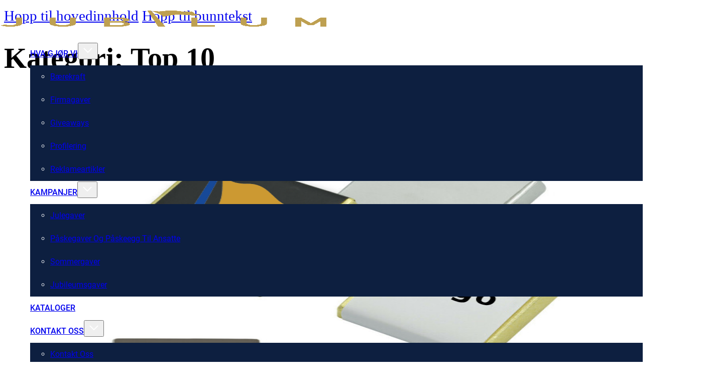

--- FILE ---
content_type: text/html; charset=UTF-8
request_url: https://www.jubilum.no/blogg/top-10/
body_size: 9715
content:
<!DOCTYPE html>
<html lang="nb-NO" prefix="og: https://ogp.me/ns#">
<head>
<meta charset="UTF-8">
<meta name="viewport" content="width=device-width, initial-scale=1">

<!-- Search Engine Optimization by Rank Math - https://rankmath.com/ -->
<title>Top 10 - Jubilum</title>
<meta name="robots" content="follow, index, max-snippet:-1, max-video-preview:-1, max-image-preview:large"/>
<link rel="canonical" href="https://www.jubilum.no/blogg/top-10/" />
<meta property="og:locale" content="nb_NO" />
<meta property="og:type" content="article" />
<meta property="og:title" content="Top 10 - Jubilum" />
<meta property="og:url" content="https://www.jubilum.no/blogg/top-10/" />
<meta property="og:site_name" content="Jubilum" />
<meta property="article:publisher" content="https://www.facebook.com/JubilumAS" />
<meta name="twitter:card" content="summary_large_image" />
<meta name="twitter:title" content="Top 10 - Jubilum" />
<meta name="twitter:site" content="@Jubilum_no" />
<meta name="twitter:label1" content="Innlegg" />
<meta name="twitter:data1" content="3" />
<script type="application/ld+json" class="rank-math-schema">{"@context":"https://schema.org","@graph":[{"@type":"Place","@id":"https://www.jubilum.no/#place","address":{"@type":"PostalAddress","streetAddress":"Aslakveien 14","addressLocality":"R\u00f8a","addressRegion":"Oslo","postalCode":"0753","addressCountry":"Oslo"}},{"@type":"Organization","@id":"https://www.jubilum.no/#organization","name":"Jubilum","url":"https://www.jubilum.no","sameAs":["https://www.facebook.com/JubilumAS","https://twitter.com/Jubilum_no","https://no.linkedin.com/company/jubilum-as","https://w2.brreg.no/enhet/sok/detalj.jsp?orgnr=914855608"],"email":"post@jubilum.no","address":{"@type":"PostalAddress","streetAddress":"Aslakveien 14","addressLocality":"R\u00f8a","addressRegion":"Oslo","postalCode":"0753","addressCountry":"Oslo"},"logo":{"@type":"ImageObject","@id":"https://www.jubilum.no/#logo","url":"https://www.jubilum.no/wp-content/uploads/2023/06/jubiflag3.svg","contentUrl":"https://www.jubilum.no/wp-content/uploads/2023/06/jubiflag3.svg","caption":"Jubilum","inLanguage":"nb-NO","width":"","height":""},"contactPoint":[{"@type":"ContactPoint","telephone":"+47-22-44-04-55","contactType":"customer support"}],"description":"Jubilum er en norsk leverand\u00f8r av firmagaver, reklameartikler og giveaways. Vi hjelper bedrifter med \u00e5 skape glede, lojalitet og synlighet gjennom skreddersydde gaver og profileringsprodukter til alle anledninger \u2013 fra p\u00e5ske og jul til messer, sommergaver og jubileer.","legalName":"Jubilum As","location":{"@id":"https://www.jubilum.no/#place"}},{"@type":"WebSite","@id":"https://www.jubilum.no/#website","url":"https://www.jubilum.no","name":"Jubilum","alternateName":"Jub","publisher":{"@id":"https://www.jubilum.no/#organization"},"inLanguage":"nb-NO"},{"@type":"BreadcrumbList","@id":"https://www.jubilum.no/blogg/top-10/#breadcrumb","itemListElement":[{"@type":"ListItem","position":"1","item":{"@id":"https://www.jubilum.no","name":"Home"}},{"@type":"ListItem","position":"2","item":{"@id":"https://www.jubilum.no/blogg/top-10/","name":"Top 10"}}]},{"@type":"CollectionPage","@id":"https://www.jubilum.no/blogg/top-10/#webpage","url":"https://www.jubilum.no/blogg/top-10/","name":"Top 10 - Jubilum","isPartOf":{"@id":"https://www.jubilum.no/#website"},"inLanguage":"nb-NO","breadcrumb":{"@id":"https://www.jubilum.no/blogg/top-10/#breadcrumb"}}]}</script>
<!-- /Rank Math WordPress SEO plugin -->

<link rel="alternate" type="application/rss+xml" title="Jubilum &raquo; strøm" href="https://www.jubilum.no/feed/" />
<link rel="alternate" type="application/rss+xml" title="Jubilum &raquo; kommentarstrøm" href="https://www.jubilum.no/comments/feed/" />
<link rel="alternate" type="application/rss+xml" title="Jubilum &raquo; Top 10 kategori-strøm" href="https://www.jubilum.no/blogg/top-10/feed/" />
<style id='wp-img-auto-sizes-contain-inline-css'>
img:is([sizes=auto i],[sizes^="auto," i]){contain-intrinsic-size:3000px 1500px}
/*# sourceURL=wp-img-auto-sizes-contain-inline-css */
</style>
<style id='classic-theme-styles-inline-css'>
/*! This file is auto-generated */
.wp-block-button__link{color:#fff;background-color:#32373c;border-radius:9999px;box-shadow:none;text-decoration:none;padding:calc(.667em + 2px) calc(1.333em + 2px);font-size:1.125em}.wp-block-file__button{background:#32373c;color:#fff;text-decoration:none}
/*# sourceURL=/wp-includes/css/classic-themes.min.css */
</style>
<style id='woocommerce-inline-inline-css'>
.woocommerce form .form-row .required { visibility: visible; }
/*# sourceURL=woocommerce-inline-inline-css */
</style>
<link rel='stylesheet' id='brands-styles-css' href='https://www.jubilum.no/wp-content/plugins/woocommerce/assets/css/brands.css?ver=9.8.6' media='all' />
<link rel='stylesheet' id='bricks-frontend-css' href='https://www.jubilum.no/wp-content/themes/bricks/assets/css/frontend-light-layer.min.css?ver=1760177107' media='all' />
<style id='bricks-frontend-inline-css'>
@font-face{font-family:"Roboto local";font-weight:100;font-display:swap;src:url(https://www.jubilum.no/wp-content/uploads/2023/08/roboto-v30-latin-100.woff2) format("woff2");}@font-face{font-family:"Roboto local";font-weight:300;font-display:swap;src:url(https://www.jubilum.no/wp-content/uploads/2023/08/roboto-v30-latin-300.woff2) format("woff2");}@font-face{font-family:"Roboto local";font-weight:400;font-display:swap;src:url(https://www.jubilum.no/wp-content/uploads/2023/08/roboto-v30-latin-regular.woff2) format("woff2");}@font-face{font-family:"Roboto local";font-weight:500;font-display:swap;src:url(https://www.jubilum.no/wp-content/uploads/2023/08/roboto-v30-latin-500.woff2) format("woff2");}@font-face{font-family:"Roboto local";font-weight:700;font-display:swap;src:url(https://www.jubilum.no/wp-content/uploads/2023/08/roboto-v30-latin-700.woff2) format("woff2");}@font-face{font-family:"Roboto local";font-weight:900;font-display:swap;src:url(https://www.jubilum.no/wp-content/uploads/2023/08/roboto-v30-latin-900.woff2) format("woff2");}

/*# sourceURL=bricks-frontend-inline-css */
</style>
<link rel='stylesheet' id='bricks-woocommerce-css' href='https://www.jubilum.no/wp-content/themes/bricks/assets/css/integrations/woocommerce-layer.min.css?ver=1760177107' media='all' />
<link rel='stylesheet' id='bricks-default-content-css' href='https://www.jubilum.no/wp-content/themes/bricks/assets/css/frontend/content-default.min.css?ver=1760177107' media='all' />
<link rel='stylesheet' id='bricks-color-palettes-css' href='https://www.jubilum.no/wp-content/uploads/bricks/css/color-palettes.min.css?ver=1760177139' media='all' />
<link rel='stylesheet' id='bricks-theme-style-artikler-css' href='https://www.jubilum.no/wp-content/uploads/bricks/css/theme-style-artikler.min.css?ver=1760177139' media='all' />
<link rel='stylesheet' id='bricks-post-51-css' href='https://www.jubilum.no/wp-content/uploads/bricks/css/post-51.min.css?ver=1760177140' media='all' />
<link rel='stylesheet' id='bricks-post-86-css' href='https://www.jubilum.no/wp-content/uploads/bricks/css/post-86.min.css?ver=1760177140' media='all' />
<link rel='stylesheet' id='bricks-element-posts-css' href='https://www.jubilum.no/wp-content/themes/bricks/assets/css/elements/posts.min.css?ver=1760177107' media='all' />
<link rel='stylesheet' id='bricks-isotope-css' href='https://www.jubilum.no/wp-content/themes/bricks/assets/css/libs/isotope-layer.min.css?ver=1760177107' media='all' />
<script src="https://www.jubilum.no/wp-includes/js/jquery/jquery.min.js?ver=3.7.1" id="jquery-core-js"></script>
<script src="https://www.jubilum.no/wp-content/plugins/woocommerce/assets/js/jquery-blockui/jquery.blockUI.min.js?ver=2.7.0-wc.9.8.6" id="jquery-blockui-js" defer data-wp-strategy="defer"></script>
<script id="wc-add-to-cart-js-extra">
var wc_add_to_cart_params = {"ajax_url":"/wp-admin/admin-ajax.php","wc_ajax_url":"/?wc-ajax=%%endpoint%%","i18n_view_cart":"Vis handlekurv","cart_url":"https://www.jubilum.no/handlekurv/","is_cart":"","cart_redirect_after_add":"no"};
//# sourceURL=wc-add-to-cart-js-extra
</script>
<script src="https://www.jubilum.no/wp-content/plugins/woocommerce/assets/js/frontend/add-to-cart.min.js?ver=9.8.6" id="wc-add-to-cart-js" defer data-wp-strategy="defer"></script>
<script src="https://www.jubilum.no/wp-content/plugins/woocommerce/assets/js/js-cookie/js.cookie.min.js?ver=2.1.4-wc.9.8.6" id="js-cookie-js" defer data-wp-strategy="defer"></script>
<script id="woocommerce-js-extra">
var woocommerce_params = {"ajax_url":"/wp-admin/admin-ajax.php","wc_ajax_url":"/?wc-ajax=%%endpoint%%","i18n_password_show":"Vis passord","i18n_password_hide":"Skjul passord"};
//# sourceURL=woocommerce-js-extra
</script>
<script src="https://www.jubilum.no/wp-content/plugins/woocommerce/assets/js/frontend/woocommerce.min.js?ver=9.8.6" id="woocommerce-js" defer data-wp-strategy="defer"></script>
<link rel="https://api.w.org/" href="https://www.jubilum.no/wp-json/" /><link rel="alternate" title="JSON" type="application/json" href="https://www.jubilum.no/wp-json/wp/v2/categories/10" /><link rel="EditURI" type="application/rsd+xml" title="RSD" href="https://www.jubilum.no/xmlrpc.php?rsd" />
<meta name="generator" content="WordPress 6.9" />
	<noscript><style>.woocommerce-product-gallery{ opacity: 1 !important; }</style></noscript>
	<noscript><style>.lazyload[data-src]{display:none !important;}</style></noscript><style>.lazyload{background-image:none !important;}.lazyload:before{background-image:none !important;}</style><link rel="icon" href="https://www.jubilum.no/wp-content/uploads/2023/06/jubiflagbutton.svg" sizes="32x32" />
<link rel="icon" href="https://www.jubilum.no/wp-content/uploads/2023/06/jubiflagbutton.svg" sizes="192x192" />
<link rel="apple-touch-icon" href="https://www.jubilum.no/wp-content/uploads/2023/06/jubiflagbutton.svg" />
<meta name="msapplication-TileImage" content="https://www.jubilum.no/wp-content/uploads/2023/06/jubiflagbutton.svg" />
<style id='wp-block-heading-inline-css'>
h1:where(.wp-block-heading).has-background,h2:where(.wp-block-heading).has-background,h3:where(.wp-block-heading).has-background,h4:where(.wp-block-heading).has-background,h5:where(.wp-block-heading).has-background,h6:where(.wp-block-heading).has-background{padding:1.25em 2.375em}h1.has-text-align-left[style*=writing-mode]:where([style*=vertical-lr]),h1.has-text-align-right[style*=writing-mode]:where([style*=vertical-rl]),h2.has-text-align-left[style*=writing-mode]:where([style*=vertical-lr]),h2.has-text-align-right[style*=writing-mode]:where([style*=vertical-rl]),h3.has-text-align-left[style*=writing-mode]:where([style*=vertical-lr]),h3.has-text-align-right[style*=writing-mode]:where([style*=vertical-rl]),h4.has-text-align-left[style*=writing-mode]:where([style*=vertical-lr]),h4.has-text-align-right[style*=writing-mode]:where([style*=vertical-rl]),h5.has-text-align-left[style*=writing-mode]:where([style*=vertical-lr]),h5.has-text-align-right[style*=writing-mode]:where([style*=vertical-rl]),h6.has-text-align-left[style*=writing-mode]:where([style*=vertical-lr]),h6.has-text-align-right[style*=writing-mode]:where([style*=vertical-rl]){rotate:180deg}
/*# sourceURL=https://www.jubilum.no/wp-includes/blocks/heading/style.min.css */
</style>
<style id='wp-block-paragraph-inline-css'>
.is-small-text{font-size:.875em}.is-regular-text{font-size:1em}.is-large-text{font-size:2.25em}.is-larger-text{font-size:3em}.has-drop-cap:not(:focus):first-letter{float:left;font-size:8.4em;font-style:normal;font-weight:100;line-height:.68;margin:.05em .1em 0 0;text-transform:uppercase}body.rtl .has-drop-cap:not(:focus):first-letter{float:none;margin-left:.1em}p.has-drop-cap.has-background{overflow:hidden}:root :where(p.has-background){padding:1.25em 2.375em}:where(p.has-text-color:not(.has-link-color)) a{color:inherit}p.has-text-align-left[style*="writing-mode:vertical-lr"],p.has-text-align-right[style*="writing-mode:vertical-rl"]{rotate:180deg}
/*# sourceURL=https://www.jubilum.no/wp-includes/blocks/paragraph/style.min.css */
</style>
<link rel='stylesheet' id='wc-blocks-style-css' href='https://www.jubilum.no/wp-content/plugins/woocommerce/assets/client/blocks/wc-blocks.css?ver=wc-9.8.6' media='all' />
<style id='global-styles-inline-css'>
:root{--wp--preset--aspect-ratio--square: 1;--wp--preset--aspect-ratio--4-3: 4/3;--wp--preset--aspect-ratio--3-4: 3/4;--wp--preset--aspect-ratio--3-2: 3/2;--wp--preset--aspect-ratio--2-3: 2/3;--wp--preset--aspect-ratio--16-9: 16/9;--wp--preset--aspect-ratio--9-16: 9/16;--wp--preset--color--black: #000000;--wp--preset--color--cyan-bluish-gray: #abb8c3;--wp--preset--color--white: #ffffff;--wp--preset--color--pale-pink: #f78da7;--wp--preset--color--vivid-red: #cf2e2e;--wp--preset--color--luminous-vivid-orange: #ff6900;--wp--preset--color--luminous-vivid-amber: #fcb900;--wp--preset--color--light-green-cyan: #7bdcb5;--wp--preset--color--vivid-green-cyan: #00d084;--wp--preset--color--pale-cyan-blue: #8ed1fc;--wp--preset--color--vivid-cyan-blue: #0693e3;--wp--preset--color--vivid-purple: #9b51e0;--wp--preset--gradient--vivid-cyan-blue-to-vivid-purple: linear-gradient(135deg,rgb(6,147,227) 0%,rgb(155,81,224) 100%);--wp--preset--gradient--light-green-cyan-to-vivid-green-cyan: linear-gradient(135deg,rgb(122,220,180) 0%,rgb(0,208,130) 100%);--wp--preset--gradient--luminous-vivid-amber-to-luminous-vivid-orange: linear-gradient(135deg,rgb(252,185,0) 0%,rgb(255,105,0) 100%);--wp--preset--gradient--luminous-vivid-orange-to-vivid-red: linear-gradient(135deg,rgb(255,105,0) 0%,rgb(207,46,46) 100%);--wp--preset--gradient--very-light-gray-to-cyan-bluish-gray: linear-gradient(135deg,rgb(238,238,238) 0%,rgb(169,184,195) 100%);--wp--preset--gradient--cool-to-warm-spectrum: linear-gradient(135deg,rgb(74,234,220) 0%,rgb(151,120,209) 20%,rgb(207,42,186) 40%,rgb(238,44,130) 60%,rgb(251,105,98) 80%,rgb(254,248,76) 100%);--wp--preset--gradient--blush-light-purple: linear-gradient(135deg,rgb(255,206,236) 0%,rgb(152,150,240) 100%);--wp--preset--gradient--blush-bordeaux: linear-gradient(135deg,rgb(254,205,165) 0%,rgb(254,45,45) 50%,rgb(107,0,62) 100%);--wp--preset--gradient--luminous-dusk: linear-gradient(135deg,rgb(255,203,112) 0%,rgb(199,81,192) 50%,rgb(65,88,208) 100%);--wp--preset--gradient--pale-ocean: linear-gradient(135deg,rgb(255,245,203) 0%,rgb(182,227,212) 50%,rgb(51,167,181) 100%);--wp--preset--gradient--electric-grass: linear-gradient(135deg,rgb(202,248,128) 0%,rgb(113,206,126) 100%);--wp--preset--gradient--midnight: linear-gradient(135deg,rgb(2,3,129) 0%,rgb(40,116,252) 100%);--wp--preset--font-size--small: 13px;--wp--preset--font-size--medium: 20px;--wp--preset--font-size--large: 36px;--wp--preset--font-size--x-large: 42px;--wp--preset--spacing--20: 0.44rem;--wp--preset--spacing--30: 0.67rem;--wp--preset--spacing--40: 1rem;--wp--preset--spacing--50: 1.5rem;--wp--preset--spacing--60: 2.25rem;--wp--preset--spacing--70: 3.38rem;--wp--preset--spacing--80: 5.06rem;--wp--preset--shadow--natural: 6px 6px 9px rgba(0, 0, 0, 0.2);--wp--preset--shadow--deep: 12px 12px 50px rgba(0, 0, 0, 0.4);--wp--preset--shadow--sharp: 6px 6px 0px rgba(0, 0, 0, 0.2);--wp--preset--shadow--outlined: 6px 6px 0px -3px rgb(255, 255, 255), 6px 6px rgb(0, 0, 0);--wp--preset--shadow--crisp: 6px 6px 0px rgb(0, 0, 0);}:where(.is-layout-flex){gap: 0.5em;}:where(.is-layout-grid){gap: 0.5em;}body .is-layout-flex{display: flex;}.is-layout-flex{flex-wrap: wrap;align-items: center;}.is-layout-flex > :is(*, div){margin: 0;}body .is-layout-grid{display: grid;}.is-layout-grid > :is(*, div){margin: 0;}:where(.wp-block-columns.is-layout-flex){gap: 2em;}:where(.wp-block-columns.is-layout-grid){gap: 2em;}:where(.wp-block-post-template.is-layout-flex){gap: 1.25em;}:where(.wp-block-post-template.is-layout-grid){gap: 1.25em;}.has-black-color{color: var(--wp--preset--color--black) !important;}.has-cyan-bluish-gray-color{color: var(--wp--preset--color--cyan-bluish-gray) !important;}.has-white-color{color: var(--wp--preset--color--white) !important;}.has-pale-pink-color{color: var(--wp--preset--color--pale-pink) !important;}.has-vivid-red-color{color: var(--wp--preset--color--vivid-red) !important;}.has-luminous-vivid-orange-color{color: var(--wp--preset--color--luminous-vivid-orange) !important;}.has-luminous-vivid-amber-color{color: var(--wp--preset--color--luminous-vivid-amber) !important;}.has-light-green-cyan-color{color: var(--wp--preset--color--light-green-cyan) !important;}.has-vivid-green-cyan-color{color: var(--wp--preset--color--vivid-green-cyan) !important;}.has-pale-cyan-blue-color{color: var(--wp--preset--color--pale-cyan-blue) !important;}.has-vivid-cyan-blue-color{color: var(--wp--preset--color--vivid-cyan-blue) !important;}.has-vivid-purple-color{color: var(--wp--preset--color--vivid-purple) !important;}.has-black-background-color{background-color: var(--wp--preset--color--black) !important;}.has-cyan-bluish-gray-background-color{background-color: var(--wp--preset--color--cyan-bluish-gray) !important;}.has-white-background-color{background-color: var(--wp--preset--color--white) !important;}.has-pale-pink-background-color{background-color: var(--wp--preset--color--pale-pink) !important;}.has-vivid-red-background-color{background-color: var(--wp--preset--color--vivid-red) !important;}.has-luminous-vivid-orange-background-color{background-color: var(--wp--preset--color--luminous-vivid-orange) !important;}.has-luminous-vivid-amber-background-color{background-color: var(--wp--preset--color--luminous-vivid-amber) !important;}.has-light-green-cyan-background-color{background-color: var(--wp--preset--color--light-green-cyan) !important;}.has-vivid-green-cyan-background-color{background-color: var(--wp--preset--color--vivid-green-cyan) !important;}.has-pale-cyan-blue-background-color{background-color: var(--wp--preset--color--pale-cyan-blue) !important;}.has-vivid-cyan-blue-background-color{background-color: var(--wp--preset--color--vivid-cyan-blue) !important;}.has-vivid-purple-background-color{background-color: var(--wp--preset--color--vivid-purple) !important;}.has-black-border-color{border-color: var(--wp--preset--color--black) !important;}.has-cyan-bluish-gray-border-color{border-color: var(--wp--preset--color--cyan-bluish-gray) !important;}.has-white-border-color{border-color: var(--wp--preset--color--white) !important;}.has-pale-pink-border-color{border-color: var(--wp--preset--color--pale-pink) !important;}.has-vivid-red-border-color{border-color: var(--wp--preset--color--vivid-red) !important;}.has-luminous-vivid-orange-border-color{border-color: var(--wp--preset--color--luminous-vivid-orange) !important;}.has-luminous-vivid-amber-border-color{border-color: var(--wp--preset--color--luminous-vivid-amber) !important;}.has-light-green-cyan-border-color{border-color: var(--wp--preset--color--light-green-cyan) !important;}.has-vivid-green-cyan-border-color{border-color: var(--wp--preset--color--vivid-green-cyan) !important;}.has-pale-cyan-blue-border-color{border-color: var(--wp--preset--color--pale-cyan-blue) !important;}.has-vivid-cyan-blue-border-color{border-color: var(--wp--preset--color--vivid-cyan-blue) !important;}.has-vivid-purple-border-color{border-color: var(--wp--preset--color--vivid-purple) !important;}.has-vivid-cyan-blue-to-vivid-purple-gradient-background{background: var(--wp--preset--gradient--vivid-cyan-blue-to-vivid-purple) !important;}.has-light-green-cyan-to-vivid-green-cyan-gradient-background{background: var(--wp--preset--gradient--light-green-cyan-to-vivid-green-cyan) !important;}.has-luminous-vivid-amber-to-luminous-vivid-orange-gradient-background{background: var(--wp--preset--gradient--luminous-vivid-amber-to-luminous-vivid-orange) !important;}.has-luminous-vivid-orange-to-vivid-red-gradient-background{background: var(--wp--preset--gradient--luminous-vivid-orange-to-vivid-red) !important;}.has-very-light-gray-to-cyan-bluish-gray-gradient-background{background: var(--wp--preset--gradient--very-light-gray-to-cyan-bluish-gray) !important;}.has-cool-to-warm-spectrum-gradient-background{background: var(--wp--preset--gradient--cool-to-warm-spectrum) !important;}.has-blush-light-purple-gradient-background{background: var(--wp--preset--gradient--blush-light-purple) !important;}.has-blush-bordeaux-gradient-background{background: var(--wp--preset--gradient--blush-bordeaux) !important;}.has-luminous-dusk-gradient-background{background: var(--wp--preset--gradient--luminous-dusk) !important;}.has-pale-ocean-gradient-background{background: var(--wp--preset--gradient--pale-ocean) !important;}.has-electric-grass-gradient-background{background: var(--wp--preset--gradient--electric-grass) !important;}.has-midnight-gradient-background{background: var(--wp--preset--gradient--midnight) !important;}.has-small-font-size{font-size: var(--wp--preset--font-size--small) !important;}.has-medium-font-size{font-size: var(--wp--preset--font-size--medium) !important;}.has-large-font-size{font-size: var(--wp--preset--font-size--large) !important;}.has-x-large-font-size{font-size: var(--wp--preset--font-size--x-large) !important;}
/*# sourceURL=global-styles-inline-css */
</style>
</head>

<body class="archive category category-top-10 category-10 wp-custom-logo wp-theme-bricks theme-bricks woocommerce-no-js brx-body bricks-is-frontend wp-embed-responsive">		<a class="skip-link" href="#brx-content">Hopp til hovedinnhold</a>

					<a class="skip-link" href="#brx-footer">Hopp til bunntekst</a>
			<header id="brx-header" class="brx-sticky"><div id="brxe-767974" class="brxe-container bricks-lazy-hidden"><div id="brxe-d7a36c" class="brxe-container bricks-lazy-hidden"><a id="brxe-8e0ebe" class="brxe-logo" href="https://www.jubilum.no/"><img width="654" height="35" src="[data-uri]" class="bricks-site-logo css-filter lazyload" alt="Jubilum - Firmagaver og reklameartikler" data-bricks-logo="https://www.jubilum.no/wp-content/uploads/2023/07/jubilum.png" loading="eager" decoding="async"   data-src="https://www.jubilum.no/wp-content/uploads/2023/07/jubilum.png" data-srcset="https://www.jubilum.no/wp-content/uploads/2023/07/jubilum.png 654w, https://www.jubilum.no/wp-content/uploads/2023/07/jubilum-300x67.png 300w" data-sizes="auto" data-eio-rwidth="654" data-eio-rheight="145" /><noscript><img width="654" height="35" src="https://www.jubilum.no/wp-content/uploads/2023/07/jubilum.png" class="bricks-site-logo css-filter" alt="Jubilum - Firmagaver og reklameartikler" data-bricks-logo="https://www.jubilum.no/wp-content/uploads/2023/07/jubilum.png" loading="eager" decoding="async" srcset="https://www.jubilum.no/wp-content/uploads/2023/07/jubilum.png 654w, https://www.jubilum.no/wp-content/uploads/2023/07/jubilum-300x67.png 300w" sizes="(max-width: 654px) 100vw, 654px" data-eio="l" /></noscript></a><div id="brxe-0a95c9" data-script-id="0a95c9" class="brxe-nav-menu"><nav class="bricks-nav-menu-wrapper mobile_landscape"><ul id="menu-menu" class="bricks-nav-menu"><li id="menu-item-2687" class="menu-item menu-item-type-post_type menu-item-object-page menu-item-home menu-item-has-children menu-item-2687 bricks-menu-item"><div class="brx-submenu-toggle icon-right"><a href="https://www.jubilum.no/">Hva gjør vi</a><button aria-expanded="false" aria-label="Hva gjør vi Undermeny"><svg class="fill menu-item-icon" xmlns="http://www.w3.org/2000/svg" width="24" height="24" viewBox="0 0 24 24"><polygon points="12 17.414 3.293 8.707 4.707 7.293 12 14.586 19.293 7.293 20.707 8.707 12 17.414"></polygon></svg></button></div>
<ul class="sub-menu">
	<li id="menu-item-1721" class="menu-item menu-item-type-post_type menu-item-object-page menu-item-1721 bricks-menu-item"><a href="https://www.jubilum.no/baerekraft/">Bærekraft</a></li>
	<li id="menu-item-2545" class="menu-item menu-item-type-post_type menu-item-object-page menu-item-2545 bricks-menu-item"><a href="https://www.jubilum.no/firmagaver/">Firmagaver</a></li>
	<li id="menu-item-1929" class="menu-item menu-item-type-post_type menu-item-object-page menu-item-1929 bricks-menu-item"><a href="https://www.jubilum.no/giveaways/">Giveaways</a></li>
	<li id="menu-item-1718" class="menu-item menu-item-type-post_type menu-item-object-page menu-item-1718 bricks-menu-item"><a href="https://www.jubilum.no/profilering/">Profilering</a></li>
	<li id="menu-item-1720" class="menu-item menu-item-type-post_type menu-item-object-page menu-item-1720 bricks-menu-item"><a href="https://www.jubilum.no/reklameartikler/">Reklameartikler</a></li>
</ul>
</li>
<li id="menu-item-1722" class="menu-item menu-item-type-custom menu-item-object-custom menu-item-home menu-item-has-children menu-item-1722 bricks-menu-item"><div class="brx-submenu-toggle icon-right"><a href="https://www.jubilum.no/">Kampanjer</a><button aria-expanded="false" aria-label="Kampanjer Undermeny"><svg class="fill menu-item-icon" xmlns="http://www.w3.org/2000/svg" width="24" height="24" viewBox="0 0 24 24"><polygon points="12 17.414 3.293 8.707 4.707 7.293 12 14.586 19.293 7.293 20.707 8.707 12 17.414"></polygon></svg></button></div>
<ul class="sub-menu">
	<li id="menu-item-4372" class="menu-item menu-item-type-post_type menu-item-object-page menu-item-4372 bricks-menu-item"><a href="https://www.jubilum.no/firmagaver/firmajulegaver/">Julegaver</a></li>
	<li id="menu-item-2376" class="menu-item menu-item-type-post_type menu-item-object-page menu-item-2376 bricks-menu-item"><a href="https://www.jubilum.no/firmagaver/paskegaver/">Påskegaver og påskeegg til ansatte</a></li>
	<li id="menu-item-2583" class="menu-item menu-item-type-post_type menu-item-object-page menu-item-2583 bricks-menu-item"><a href="https://www.jubilum.no/firmagaver/sommergaver/">Sommergaver</a></li>
	<li id="menu-item-1724" class="menu-item menu-item-type-post_type menu-item-object-page menu-item-1724 bricks-menu-item"><a href="https://www.jubilum.no/jubileumsgaver/">Jubileumsgaver</a></li>
</ul>
</li>
<li id="menu-item-5424" class="menu-item menu-item-type-post_type menu-item-object-page menu-item-5424 bricks-menu-item"><a href="https://www.jubilum.no/kataloger/">Kataloger</a></li>
<li id="menu-item-1710" class="menu-item menu-item-type-post_type menu-item-object-page menu-item-has-children menu-item-1710 bricks-menu-item"><div class="brx-submenu-toggle icon-right"><a href="https://www.jubilum.no/kontakt-oss/">Kontakt oss</a><button aria-expanded="false" aria-label="Kontakt oss Undermeny"><svg class="fill menu-item-icon" xmlns="http://www.w3.org/2000/svg" width="24" height="24" viewBox="0 0 24 24"><polygon points="12 17.414 3.293 8.707 4.707 7.293 12 14.586 19.293 7.293 20.707 8.707 12 17.414"></polygon></svg></button></div>
<ul class="sub-menu">
	<li id="menu-item-1711" class="menu-item menu-item-type-post_type menu-item-object-page menu-item-1711 bricks-menu-item"><a href="https://www.jubilum.no/kontakt-oss/">Kontakt oss</a></li>
	<li id="menu-item-1712" class="menu-item menu-item-type-post_type menu-item-object-page menu-item-1712 bricks-menu-item"><a href="https://www.jubilum.no/om-oss/">Om Oss</a></li>
	<li id="menu-item-5219" class="menu-item menu-item-type-post_type menu-item-object-page menu-item-5219 bricks-menu-item"><a href="https://www.jubilum.no/salgsbetingelser/">Salgsbetingelser</a></li>
</ul>
</li>
<li id="menu-item-2787" class="menu-item menu-item-type-custom menu-item-object-custom menu-item-has-children menu-item-2787 bricks-menu-item"><div class="brx-submenu-toggle icon-right"><a href="#" data-brx-anchor="true">Ressurser</a><button aria-expanded="false" aria-label="Ressurser Undermeny"><svg class="fill menu-item-icon" xmlns="http://www.w3.org/2000/svg" width="24" height="24" viewBox="0 0 24 24"><polygon points="12 17.414 3.293 8.707 4.707 7.293 12 14.586 19.293 7.293 20.707 8.707 12 17.414"></polygon></svg></button></div>
<ul class="sub-menu">
	<li id="menu-item-2788" class="menu-item menu-item-type-post_type menu-item-object-page current_page_parent menu-item-2788 bricks-menu-item"><a href="https://www.jubilum.no/artikler/">Artikler</a></li>
	<li id="menu-item-5648" class="menu-item menu-item-type-post_type menu-item-object-page menu-item-5648 bricks-menu-item"><a href="https://www.jubilum.no/nettbutikk/">Nettbutikk</a></li>
</ul>
</li>
</ul></nav>			<button class="bricks-mobile-menu-toggle" aria-haspopup="true" aria-label="Åpne mobilmeny" aria-expanded="false">
				<span class="bar-top"></span>
				<span class="bar-center"></span>
				<span class="bar-bottom"></span>
			</button>
			<nav class="bricks-mobile-menu-wrapper left"><ul id="menu-menu-1" class="bricks-mobile-menu"><li class="menu-item menu-item-type-post_type menu-item-object-page menu-item-home menu-item-has-children menu-item-2687 bricks-menu-item"><div class="brx-submenu-toggle icon-right"><a href="https://www.jubilum.no/">Hva gjør vi</a><button aria-expanded="false" aria-label="Hva gjør vi Undermeny"><svg xmlns="http://www.w3.org/2000/svg" viewBox="0 0 12 12" fill="none" class="menu-item-icon"><path d="M1.50002 4L6.00002 8L10.5 4" stroke-width="1.5" stroke="currentcolor"></path></svg></button></div>
<ul class="sub-menu">
	<li class="menu-item menu-item-type-post_type menu-item-object-page menu-item-1721 bricks-menu-item"><a href="https://www.jubilum.no/baerekraft/">Bærekraft</a></li>
	<li class="menu-item menu-item-type-post_type menu-item-object-page menu-item-2545 bricks-menu-item"><a href="https://www.jubilum.no/firmagaver/">Firmagaver</a></li>
	<li class="menu-item menu-item-type-post_type menu-item-object-page menu-item-1929 bricks-menu-item"><a href="https://www.jubilum.no/giveaways/">Giveaways</a></li>
	<li class="menu-item menu-item-type-post_type menu-item-object-page menu-item-1718 bricks-menu-item"><a href="https://www.jubilum.no/profilering/">Profilering</a></li>
	<li class="menu-item menu-item-type-post_type menu-item-object-page menu-item-1720 bricks-menu-item"><a href="https://www.jubilum.no/reklameartikler/">Reklameartikler</a></li>
</ul>
</li>
<li class="menu-item menu-item-type-custom menu-item-object-custom menu-item-home menu-item-has-children menu-item-1722 bricks-menu-item"><div class="brx-submenu-toggle icon-right"><a href="https://www.jubilum.no/">Kampanjer</a><button aria-expanded="false" aria-label="Kampanjer Undermeny"><svg xmlns="http://www.w3.org/2000/svg" viewBox="0 0 12 12" fill="none" class="menu-item-icon"><path d="M1.50002 4L6.00002 8L10.5 4" stroke-width="1.5" stroke="currentcolor"></path></svg></button></div>
<ul class="sub-menu">
	<li class="menu-item menu-item-type-post_type menu-item-object-page menu-item-4372 bricks-menu-item"><a href="https://www.jubilum.no/firmagaver/firmajulegaver/">Julegaver</a></li>
	<li class="menu-item menu-item-type-post_type menu-item-object-page menu-item-2376 bricks-menu-item"><a href="https://www.jubilum.no/firmagaver/paskegaver/">Påskegaver og påskeegg til ansatte</a></li>
	<li class="menu-item menu-item-type-post_type menu-item-object-page menu-item-2583 bricks-menu-item"><a href="https://www.jubilum.no/firmagaver/sommergaver/">Sommergaver</a></li>
	<li class="menu-item menu-item-type-post_type menu-item-object-page menu-item-1724 bricks-menu-item"><a href="https://www.jubilum.no/jubileumsgaver/">Jubileumsgaver</a></li>
</ul>
</li>
<li class="menu-item menu-item-type-post_type menu-item-object-page menu-item-5424 bricks-menu-item"><a href="https://www.jubilum.no/kataloger/">Kataloger</a></li>
<li class="menu-item menu-item-type-post_type menu-item-object-page menu-item-has-children menu-item-1710 bricks-menu-item"><div class="brx-submenu-toggle icon-right"><a href="https://www.jubilum.no/kontakt-oss/">Kontakt oss</a><button aria-expanded="false" aria-label="Kontakt oss Undermeny"><svg xmlns="http://www.w3.org/2000/svg" viewBox="0 0 12 12" fill="none" class="menu-item-icon"><path d="M1.50002 4L6.00002 8L10.5 4" stroke-width="1.5" stroke="currentcolor"></path></svg></button></div>
<ul class="sub-menu">
	<li class="menu-item menu-item-type-post_type menu-item-object-page menu-item-1711 bricks-menu-item"><a href="https://www.jubilum.no/kontakt-oss/">Kontakt oss</a></li>
	<li class="menu-item menu-item-type-post_type menu-item-object-page menu-item-1712 bricks-menu-item"><a href="https://www.jubilum.no/om-oss/">Om Oss</a></li>
	<li class="menu-item menu-item-type-post_type menu-item-object-page menu-item-5219 bricks-menu-item"><a href="https://www.jubilum.no/salgsbetingelser/">Salgsbetingelser</a></li>
</ul>
</li>
<li class="menu-item menu-item-type-custom menu-item-object-custom menu-item-has-children menu-item-2787 bricks-menu-item"><div class="brx-submenu-toggle icon-right"><a href="#" data-brx-anchor="true">Ressurser</a><button aria-expanded="false" aria-label="Ressurser Undermeny"><svg xmlns="http://www.w3.org/2000/svg" viewBox="0 0 12 12" fill="none" class="menu-item-icon"><path d="M1.50002 4L6.00002 8L10.5 4" stroke-width="1.5" stroke="currentcolor"></path></svg></button></div>
<ul class="sub-menu">
	<li class="menu-item menu-item-type-post_type menu-item-object-page current_page_parent menu-item-2788 bricks-menu-item"><a href="https://www.jubilum.no/artikler/">Artikler</a></li>
	<li class="menu-item menu-item-type-post_type menu-item-object-page menu-item-5648 bricks-menu-item"><a href="https://www.jubilum.no/nettbutikk/">Nettbutikk</a></li>
</ul>
</li>
</ul></nav><div class="bricks-mobile-menu-overlay"></div></div></div></div></header><div class="bricks-archive-title-wrapper brxe-container"><h1 class="title">Kategori: <span>Top 10</span></h1></div><main id="brx-content" class="layout-default"><div class="brxe-container"><div id="brxe-1f9acf" data-script-id="1f9acf" class="brxe-posts"><ul class="bricks-layout-wrapper" data-layout="grid"><li class="bricks-layout-item repeater-item brxe-1f9acf" data-brx-loop-start="1f9acf"><div class="bricks-layout-inner"><figure class="image-wrapper"><a href="https://www.jubilum.no/artikler/9-reklameartikler-2023/"><img width="750" height="750" src="data:image/svg+xml,%3Csvg%20xmlns=&#039;http://www.w3.org/2000/svg&#039;%20viewBox=&#039;0%200%20750%20750&#039;%3E%3C/svg%3E" class="image css-filter bricks-lazy-hidden bricks-lazy-load-isotope bricks-lazy-hidden" alt="Sjokolade firkanter med logo" decoding="async" fetchpriority="high" data-src="https://www.jubilum.no/wp-content/uploads/2023/06/Sjokolade.png" data-type="string" data-sizes="(max-width: 750px) 100vw, 750px" data-srcset="https://www.jubilum.no/wp-content/uploads/2023/06/Sjokolade.png 750w, https://www.jubilum.no/wp-content/uploads/2023/06/Sjokolade-300x300.png 300w, https://www.jubilum.no/wp-content/uploads/2023/06/Sjokolade-150x150.png 150w" /></a></figure><div class="content-wrapper"><h3 class="dynamic" data-field-id="0"><a href="https://www.jubilum.no/artikler/9-reklameartikler-2023/" aria-label="Les mer om 9 Populære reklameartikler vi anbefaler i 2023" aria-hidden="true" tabindex="-1">9 Populære reklameartikler vi anbefaler i 2023</a></h3><div class="dynamic" data-field-id="1">20/07/2023</div><div class="dynamic" data-field-id="2">De 9 reklameartiklene som vi anbefaler i denne artikkelen er velkjente og godt brukte, og det er ikke uten grunn.&hellip;</div></div></div></li><li class="bricks-layout-item repeater-item brxe-1f9acf"><div class="bricks-layout-inner"><figure class="image-wrapper"><a href="https://www.jubilum.no/artikler/top-10-firmagaver/"><img width="1024" height="682" src="data:image/svg+xml,%3Csvg%20xmlns=&#039;http://www.w3.org/2000/svg&#039;%20viewBox=&#039;0%200%201024%20682&#039;%3E%3C/svg%3E" class="image css-filter bricks-lazy-hidden bricks-lazy-load-isotope bricks-lazy-hidden" alt="Foto av hvite binders på rødt underlag, og en rød binders på hvitt underlag" decoding="async" data-src="https://www.jubilum.no/wp-content/uploads/2023/06/Pixabay-REadyElements-attach-3509488_1280-1024x682.jpg" data-type="string" data-sizes="(max-width: 1024px) 100vw, 1024px" data-srcset="https://www.jubilum.no/wp-content/uploads/2023/06/Pixabay-REadyElements-attach-3509488_1280-1024x682.jpg 1024w, https://www.jubilum.no/wp-content/uploads/2023/06/Pixabay-REadyElements-attach-3509488_1280-300x200.jpg 300w, https://www.jubilum.no/wp-content/uploads/2023/06/Pixabay-REadyElements-attach-3509488_1280-768x512.jpg 768w, https://www.jubilum.no/wp-content/uploads/2023/06/Pixabay-REadyElements-attach-3509488_1280.jpg 1280w" /></a></figure><div class="content-wrapper"><h3 class="dynamic" data-field-id="0"><a href="https://www.jubilum.no/artikler/top-10-firmagaver/" aria-label="Les mer om Top 10 Norske oppfinnelser" aria-hidden="true" tabindex="-1">Top 10 Norske oppfinnelser</a></h3><div class="dynamic" data-field-id="1">08/06/2023</div><div class="dynamic" data-field-id="2">Velg gjerne firmagaver med norsk opprinnelse om du skal markedsføre deg i det store utland. Det blir lagt merke til&hellip;</div></div></div></li><li class="bricks-layout-item repeater-item brxe-1f9acf"><div class="bricks-layout-inner"><figure class="image-wrapper"><a href="https://www.jubilum.no/artikler/norske-oppfinnelser/"><img width="1024" height="683" src="data:image/svg+xml,%3Csvg%20xmlns=&#039;http://www.w3.org/2000/svg&#039;%20viewBox=&#039;0%200%201024%20683&#039;%3E%3C/svg%3E" class="image css-filter bricks-lazy-hidden bricks-lazy-load-isotope bricks-lazy-hidden" alt="Norsk flagg" decoding="async" data-src="https://www.jubilum.no/wp-content/uploads/2023/07/Norskflagg-1024x683.jpg" data-type="string" data-sizes="(max-width: 1024px) 100vw, 1024px" data-srcset="https://www.jubilum.no/wp-content/uploads/2023/07/Norskflagg-1024x683.jpg 1024w, https://www.jubilum.no/wp-content/uploads/2023/07/Norskflagg-300x200.jpg 300w, https://www.jubilum.no/wp-content/uploads/2023/07/Norskflagg-768x512.jpg 768w, https://www.jubilum.no/wp-content/uploads/2023/07/Norskflagg-1536x1024.jpg 1536w, https://www.jubilum.no/wp-content/uploads/2023/07/Norskflagg-2048x1365.jpg 2048w" /></a></figure><div class="content-wrapper"><h3 class="dynamic" data-field-id="0"><a href="https://www.jubilum.no/artikler/norske-oppfinnelser/" aria-label="Les mer om Norske oppfinnelser" aria-hidden="true" tabindex="-1">Norske oppfinnelser</a></h3><div class="dynamic" data-field-id="1">25/07/2022</div><div class="dynamic" data-field-id="2">Velg gjerne firmagaver med norsk opprinnelse om du skal markedsføre deg i det store utland. Det blir lagt merke til&hellip;</div></div></div></li><li class="bricks-isotope-sizer brx-query-trail" data-query-element-id="1f9acf" data-query-vars="{&quot;category_name&quot;:&quot;top-10&quot;,&quot;orderby&quot;:&quot;date&quot;,&quot;post_status&quot;:&quot;publish&quot;,&quot;paged&quot;:1,&quot;posts_per_page&quot;:&quot;10&quot;}" data-page="1" data-max-pages="1" data-start="1" data-end="3"></li></ul><div class="bricks-pagination" role="navigation" aria-label="Sideinndeling"></div></div></div></main><footer id="brx-footer"><section id="brxe-vbjkqx" class="brxe-section bricks-lazy-hidden"><div id="brxe-suyiir" class="brxe-container bricks-lazy-hidden"><div id="brxe-fqolsd" class="brxe-block bricks-lazy-hidden"><a id="brxe-532f74" class="brxe-logo" href="https://www.jubilum.no/?page_id=2"><img width="654" height="50" src="[data-uri]" class="bricks-site-logo css-filter lazyload" alt="Jubilum" data-bricks-logo="https://www.jubilum.no/wp-content/uploads/2023/07/jubilum.png" loading="eager" decoding="async"   data-src="https://www.jubilum.no/wp-content/uploads/2023/07/jubilum.png" data-srcset="https://www.jubilum.no/wp-content/uploads/2023/07/jubilum.png 654w, https://www.jubilum.no/wp-content/uploads/2023/07/jubilum-300x67.png 300w" data-sizes="auto" data-eio-rwidth="654" data-eio-rheight="145" /><noscript><img width="654" height="50" src="https://www.jubilum.no/wp-content/uploads/2023/07/jubilum.png" class="bricks-site-logo css-filter" alt="Jubilum" data-bricks-logo="https://www.jubilum.no/wp-content/uploads/2023/07/jubilum.png" loading="eager" decoding="async" srcset="https://www.jubilum.no/wp-content/uploads/2023/07/jubilum.png 654w, https://www.jubilum.no/wp-content/uploads/2023/07/jubilum-300x67.png 300w" sizes="(max-width: 654px) 100vw, 654px" data-eio="l" /></noscript></a></div></div><div id="brxe-nmogiz" class="brxe-container bricks-lazy-hidden"><div id="brxe-ysbgqs" class="brxe-block bricks-lazy-hidden"><h3 id="brxe-kymhmo" class="brxe-heading">Jubilum As</h3><div id="brxe-vuwvpc" class="brxe-text"><p><strong>Adresse:</strong> Aslakveien 14E, 0753 Oslo.</p>
<p><strong>Postadresse:</strong> P.b. 6, 0705 Hovseter</p>
<p><strong>Showroom:</strong> Villa Gabel, Skøyen. Etter avtale</p>
<p><strong>Telefon:</strong> <a href="tel:+4722440455">22 44 04 55</a></p>
<p><strong>E-Post:</strong> <a href="mailto:post@jubilum.no">post@jubilum.no</a></p>
<p><strong>Daglig leder:</strong> Vibeke Borg</p>
</div><h3 id="brxe-nzfwyn" class="brxe-heading">2023© Jubilum Firmagaver og Giveaways - All right reserved.</h3></div><div id="brxe-ljkvxy" class="brxe-block bricks-lazy-hidden"><h3 id="brxe-yvlanw" class="brxe-heading">Hva gjør vi</h3><a id="brxe-byvtfd" class="brxe-text-link" href="https://www.jubilum.no/baerekraft/">Bærekraft</a><a id="brxe-forvzw" class="brxe-text-link" href="https://www.jubilum.no/firmagaver/">Firmagaver</a><a id="brxe-gcevds" class="brxe-text-link" href="https://www.jubilum.no/giveaways/">Giveaways</a><a id="brxe-zrywmj" class="brxe-text-link" href="https://www.jubilum.no/profilering/">Profilering</a><a id="brxe-zqpazn" class="brxe-text-link" href="https://www.jubilum.no/reklameartikler/">Reklameartikler</a></div><div id="brxe-klcqvc" class="brxe-block bricks-lazy-hidden"><h3 id="brxe-lbjtsa" class="brxe-heading">Kampanjer</h3><a id="brxe-piddud" class="brxe-text-link" href="https://www.jubilum.no/firmagaver/firmajulegaver/">Julegaver</a><a id="brxe-bzpgwu" class="brxe-text-link" href="https://www.jubilum.no/firmagaver/">Påskegaver</a><a id="brxe-dokqbt" class="brxe-text-link" href="https://www.jubilum.no/firmagaver/sommergaver/">Sommergaver</a><a id="brxe-xrvfrk" class="brxe-text-link" href="https://www.jubilum.no/jubileumsgaver/">Jubileumsgaver</a></div><div id="brxe-dwyuxt" class="brxe-block bricks-lazy-hidden"><a id="brxe-isxzwr" class="brxe-text-link" href="https://www.jubilum.no/kontakt-oss/">Kontakt Oss</a><a id="brxe-yayilu" class="brxe-text-link" href="https://www.jubilum.no/om-oss/">Om oss</a><a id="brxe-ogwugb" class="brxe-text-link" href="https://www.jubilum.no/artikler/">Artikler</a><a id="brxe-pofphm" class="brxe-text-link" href="https://www.jubilum.no/kataloger/">Kataloger</a><a id="brxe-tvefoh" class="brxe-text-link" href="https://www.jubilum.no/nettsidekart/">Nettsidekart</a><a id="brxe-ujyjoz" class="brxe-text-link" href="https://www.jubilum.no/salgsbetingelser/">Salgsbetingelser</a><a id="brxe-jhwmfp" class="brxe-text-link" href="https://www.jubilum.no/nettbutikk/">Nettbutikk</a></div></div></section></footer><script type="speculationrules">
{"prefetch":[{"source":"document","where":{"and":[{"href_matches":"/*"},{"not":{"href_matches":["/wp-*.php","/wp-admin/*","/wp-content/uploads/*","/wp-content/*","/wp-content/plugins/*","/wp-content/themes/bricks/*","/*\\?(.+)"]}},{"not":{"selector_matches":"a[rel~=\"nofollow\"]"}},{"not":{"selector_matches":".no-prefetch, .no-prefetch a"}}]},"eagerness":"conservative"}]}
</script>
	<script>
		(function () {
			var c = document.body.className;
			c = c.replace(/woocommerce-no-js/, 'woocommerce-js');
			document.body.className = c;
		})();
	</script>
	<script id="eio-lazy-load-js-before">
var eio_lazy_vars = {"exactdn_domain":"","skip_autoscale":0,"threshold":0,"use_dpr":1};
//# sourceURL=eio-lazy-load-js-before
</script>
<script src="https://www.jubilum.no/wp-content/plugins/ewww-image-optimizer/includes/lazysizes.min.js?ver=814" id="eio-lazy-load-js" async data-wp-strategy="async"></script>
<script id="bricks-scripts-js-extra">
var bricksWooCommerce = {"ajaxAddToCartEnabled":"1","ajaxAddingText":"Legger til","ajaxAddedText":"Lagt til","addedToCartNotices":"","showNotice":"no","scrollToNotice":"no","resetTextAfter":"3","useQtyInLoop":"","errorAction":"redirect","errorScrollToNotice":"","useVariationSwatches":""};
var bricksData = {"debug":"","locale":"nb_NO","ajaxUrl":"https://www.jubilum.no/wp-admin/admin-ajax.php","restApiUrl":"https://www.jubilum.no/wp-json/bricks/v1/","nonce":"9f1488fa8c","formNonce":"9a330843c0","wpRestNonce":"4295625d79","postId":"10","recaptchaIds":[],"animatedTypingInstances":[],"videoInstances":[],"splideInstances":[],"tocbotInstances":[],"swiperInstances":[],"queryLoopInstances":[],"interactions":[],"filterInstances":[],"isotopeInstances":[],"activeFiltersCountInstances":[],"googleMapInstances":[],"facebookAppId":"","headerPosition":"top","offsetLazyLoad":"300","baseUrl":"https://www.jubilum.no/blogg/top-10/","useQueryFilter":"","pageFilters":[],"language":"","wpmlUrlFormat":"","multilangPlugin":"","i18n":{"remove":"Fjern","openAccordion":"\u00c5pne trekkspill","openMobileMenu":"\u00c5pne mobilmeny","closeMobileMenu":"Lukk mobilmeny","showPassword":"Vis passord","hidePassword":"Skjul passord","prevSlide":"Forrige lysbilde","nextSlide":"Neste lysbilde","firstSlide":"G\u00e5 til f\u00f8rste lysbilde","lastSlide":"G\u00e5 til siste lysbilde","slideX":"G\u00e5 til lysbilde %s","play":"Start automatisk avspilling","pause":"Pause automatisk avspilling","splide":{"carousel":"karusell","select":"Velg et lysbilde \u00e5 vise","slide":"lysbilde","slideLabel":"%1$s av %2$s"},"swiper":{"slideLabelMessage":"{{index}} / {{slidesLength}}"},"noLocationsFound":"Ingen lokasjoner funnet","locationTitle":"Lokasjonstittel","locationSubtitle":"Lokasjonsundertittel","locationContent":"Lokasjonsinnhold"},"selectedFilters":[],"filterNiceNames":[],"bricksGoogleMarkerScript":"https://www.jubilum.no/wp-content/themes/bricks/assets/js/libs/bricks-google-marker.min.js?v=2.1.2","infoboxScript":"https://www.jubilum.no/wp-content/themes/bricks/assets/js/libs/infobox.min.js?v=2.1.2","markerClustererScript":"https://www.jubilum.no/wp-content/themes/bricks/assets/js/libs/markerclusterer.min.js?v=2.1.2","mainQueryId":""};
//# sourceURL=bricks-scripts-js-extra
</script>
<script src="https://www.jubilum.no/wp-content/themes/bricks/assets/js/bricks.min.js?ver=1760177107" id="bricks-scripts-js"></script>
<script src="https://www.jubilum.no/wp-content/themes/bricks/assets/js/integrations/woocommerce.min.js?ver=1760177107" id="bricks-woocommerce-js"></script>
<script src="https://www.jubilum.no/wp-content/plugins/woocommerce/assets/js/sourcebuster/sourcebuster.min.js?ver=9.8.6" id="sourcebuster-js-js"></script>
<script id="wc-order-attribution-js-extra">
var wc_order_attribution = {"params":{"lifetime":1.0000000000000001e-5,"session":30,"base64":false,"ajaxurl":"https://www.jubilum.no/wp-admin/admin-ajax.php","prefix":"wc_order_attribution_","allowTracking":true},"fields":{"source_type":"current.typ","referrer":"current_add.rf","utm_campaign":"current.cmp","utm_source":"current.src","utm_medium":"current.mdm","utm_content":"current.cnt","utm_id":"current.id","utm_term":"current.trm","utm_source_platform":"current.plt","utm_creative_format":"current.fmt","utm_marketing_tactic":"current.tct","session_entry":"current_add.ep","session_start_time":"current_add.fd","session_pages":"session.pgs","session_count":"udata.vst","user_agent":"udata.uag"}};
//# sourceURL=wc-order-attribution-js-extra
</script>
<script src="https://www.jubilum.no/wp-content/plugins/woocommerce/assets/js/frontend/order-attribution.min.js?ver=9.8.6" id="wc-order-attribution-js"></script>
</body></html>
<!-- Dynamic page generated in 0.509 seconds. -->
<!-- Cached page generated by WP-Super-Cache on 2026-01-24 23:04:03 -->

<!-- Compression = gzip -->

--- FILE ---
content_type: text/css
request_url: https://www.jubilum.no/wp-content/uploads/bricks/css/color-palettes.min.css?ver=1760177139
body_size: 100
content:
:root {--bricks-color-rtajck: #bea051;--bricks-color-yynxso: #0d1f40;--bricks-color-qauejr: #ffffff;--bricks-color-slxqiw: #eef3fc;--bricks-color-mjpwqb: #1b2b4a;--bricks-color-sjuqeo: #112650;--bricks-color-jskrqo: #000000;--bricks-color-mmtekn: #c0a354;--bricks-color-anrakd: rgba(0, 0, 0, 0.21);--bricks-color-zydtxt: rgba(13, 32, 69, 0.88);--bricks-color-cvymoy: #df3a3a;--bricks-color-cwirub: rgba(13, 33, 68, 0.89);}

--- FILE ---
content_type: text/css
request_url: https://www.jubilum.no/wp-content/uploads/bricks/css/post-51.min.css?ver=1760177140
body_size: 2263
content:
@layer bricks {@keyframes load8{0%{-webkit-transform:rotate(0deg);transform:rotate(0deg)}to{-webkit-transform:rotate(1turn);transform:rotate(1turn)}}@keyframes spin{to{-webkit-transform:rotate(1turn);transform:rotate(1turn)}}@keyframes scrolling{0%{opacity:1}to{opacity:0;-webkit-transform:translateY(10px);transform:translateY(10px)}}:where(.brxe-nav-menu).dragging .bricks-mobile-menu-wrapper{display:none!important;pointer-events:none!important}:where(.brxe-nav-menu) .menu-item:not(.open) .sub-menu{pointer-events:none}:where(.brxe-nav-menu) .menu-item:not(.open) .sub-menu:not(.brx-submenu-positioned){display:none!important}:where(.brxe-nav-menu) ol,:where(.brxe-nav-menu) ul{list-style-type:none;margin:0;padding:0}:where(.brxe-nav-menu) .bricks-nav-menu{display:flex;line-height:inherit;margin:0;padding:0}:where(.brxe-nav-menu) .bricks-nav-menu>li{margin:0 0 0 30px}:where(.brxe-nav-menu) .bricks-nav-menu>li.menu-item-has-children:hover:before{content:"";height:100%;min-height:60px;position:absolute;top:100%;width:100%;z-index:1}:where(.brxe-nav-menu) .bricks-nav-menu>li>.sub-menu.caret:before{border:0 solid transparent;border-bottom:0 solid var(--bricks-bg-dark);content:"";height:0;left:0;position:absolute;top:0;transform:translateY(-100%);width:0}:where(.brxe-nav-menu) .bricks-nav-menu>li[data-toggle=click]:before{display:none}:where(.brxe-nav-menu) .bricks-nav-menu>li[data-toggle=click].open>.sub-menu.caret:before{display:block}:where(.brxe-nav-menu) .bricks-nav-menu>li[data-toggle=click] .sub-menu.caret:before{display:none}:where(.brxe-nav-menu) .bricks-nav-menu li{position:relative}:where(.brxe-nav-menu) .bricks-nav-menu li.open>.sub-menu{opacity:1;visibility:visible}:where(.brxe-nav-menu) .bricks-nav-menu li.open[data-static]>.sub-menu{display:block}:where(.brxe-nav-menu) .bricks-nav-menu li:not(.brx-has-megamenu)>a{display:flex;width:100%}:where(.brxe-nav-menu) .bricks-nav-menu li[data-static]{flex-direction:column}:where(.brxe-nav-menu) .bricks-nav-menu li[data-static] .sub-menu{display:none;position:static!important;transform:none}:where(.brxe-nav-menu) .bricks-nav-menu .sub-menu{background-color:var(--bricks-bg-dark);color:#fff;line-height:60px;min-width:150px;opacity:0;position:absolute;top:100%;transition:var(--bricks-transition);visibility:hidden;white-space:nowrap;z-index:998}:where(.brxe-nav-menu) .bricks-nav-menu .sub-menu li{border-style:none;position:relative;width:100%}:where(.brxe-nav-menu) .bricks-nav-menu .sub-menu a,:where(.brxe-nav-menu) .bricks-nav-menu .sub-menu button{color:currentcolor;padding:0 20px}:where(.brxe-nav-menu) .bricks-nav-menu .sub-menu .sub-menu{left:100%;padding-top:0;top:0}:where(.brxe-nav-menu) .bricks-nav-menu .brx-has-multilevel .sub-menu .brx-submenu-toggle{width:100%}:where(.brxe-nav-menu) .bricks-mobile-menu-toggle{background-color:transparent;cursor:pointer;display:none;height:16px;min-width:12px;position:relative;width:20px}:where(.brxe-nav-menu) .bricks-mobile-menu-toggle.always{display:block!important}:where(.brxe-nav-menu) .bricks-mobile-menu-toggle:before{bottom:0;content:"";left:0;position:absolute;right:0;top:0;z-index:1}:where(.brxe-nav-menu) .bricks-mobile-menu-toggle:hover span{min-width:12px;width:20px}:where(.brxe-nav-menu) .bricks-mobile-menu-toggle span{background-color:currentcolor;display:block;height:2px;position:absolute;right:0;transition:var(--bricks-transition)}:where(.brxe-nav-menu) .bricks-mobile-menu-toggle .bar-top{min-width:12px;top:0;width:20px}:where(.brxe-nav-menu) .bricks-mobile-menu-toggle .bar-center{min-width:12px;top:7px;width:20px}:where(.brxe-nav-menu) .bricks-mobile-menu-toggle .bar-bottom{min-width:12px;top:14px;width:20px}.brx-body.iframe .bricks-mobile-menu-wrapper .sub-menu{display:block!important}.brxe-nav-menu.show-mobile-menu .bricks-mobile-menu-toggle{min-width:20px;width:20px;z-index:1000}.brxe-nav-menu.show-mobile-menu .bricks-mobile-menu-toggle.fixed{position:fixed}.brxe-nav-menu.show-mobile-menu .bricks-mobile-menu-toggle .bar-top{top:50%;transform:rotate(45deg)}.brxe-nav-menu.show-mobile-menu .bricks-mobile-menu-toggle .bar-center{opacity:0}.brxe-nav-menu.show-mobile-menu .bricks-mobile-menu-toggle .bar-bottom{top:50%;transform:rotate(-45deg)}.brxe-nav-menu.show-mobile-menu li.open>.brx-megamenu{display:initial;opacity:1;position:static;visibility:visible}.brxe-nav-menu.show-mobile-menu .bricks-mobile-menu-wrapper{max-width:100vw;opacity:1!important;transform:translateX(0)!important;visibility:visible;z-index:999}.brxe-nav-menu.show-mobile-menu .bricks-mobile-menu-overlay{opacity:1;visibility:visible;z-index:998}.brxe-nav-menu .bricks-mobile-menu-wrapper{bottom:0;color:#fff;display:flex;flex-direction:column;height:100vh;height:calc(var(--bricks-vh, 1vh)*100);left:0;position:fixed;right:auto;scrollbar-width:none;top:var(--wp-admin--admin-bar--height,0);transition-duration:.2s;transition-property:background-color,opacity,transform,visibility;visibility:hidden;width:300px;z-index:999}.brxe-nav-menu .bricks-mobile-menu-wrapper::-webkit-scrollbar{background:transparent;height:0;width:0}.brxe-nav-menu .bricks-mobile-menu-wrapper:before{background-color:#23282d;background-size:cover;bottom:0;content:"";left:0;position:absolute;right:0;top:0;z-index:-1}.brxe-nav-menu .bricks-mobile-menu-wrapper.fade-in{opacity:0;transform:translateX(0)!important}.brxe-nav-menu .bricks-mobile-menu-wrapper.left{transform:translateX(-100%)}.brxe-nav-menu .bricks-mobile-menu-wrapper.right{left:auto;right:0;transform:translateX(100%)}.brxe-nav-menu .bricks-mobile-menu-wrapper a{display:block;width:100%}.brxe-nav-menu .bricks-mobile-menu-wrapper .brx-megamenu a{display:initial}.brxe-nav-menu .bricks-mobile-menu-wrapper li a{line-height:60px}.brxe-nav-menu .bricks-mobile-menu-wrapper li a:focus{outline-offset:-1px}.brxe-nav-menu .bricks-mobile-menu-wrapper .sub-menu{background:none!important;display:none;line-height:40px}.brxe-nav-menu .bricks-mobile-menu-wrapper .sub-menu li>.brx-submenu-toggle>*,.brxe-nav-menu .bricks-mobile-menu-wrapper .sub-menu li>a{padding:0 45px}.brxe-nav-menu .bricks-mobile-menu-wrapper li.open>.sub-menu{display:block}.brxe-nav-menu .bricks-mobile-menu-wrapper li.menu-item-has-children:hover:before{display:none}.brxe-nav-menu .bricks-mobile-menu{overflow-y:scroll;position:relative;scrollbar-width:none}.brxe-nav-menu .bricks-mobile-menu::-webkit-scrollbar{background:transparent;height:0;width:0}.brxe-nav-menu .bricks-mobile-menu>li>.brx-submenu-toggle>*,.brxe-nav-menu .bricks-mobile-menu>li>a{padding:0 30px}.brxe-nav-menu .bricks-mobile-menu .brx-megamenu{display:none}.brxe-nav-menu .bricks-mobile-menu-overlay{background-color:rgba(0,0,0,.25);bottom:0;left:0;opacity:0;position:fixed;right:0;top:0;transition:all .2s;visibility:hidden;z-index:-1}li.menu-item-has-children [aria-expanded] .menu-item-icon{background-color:transparent;color:inherit;pointer-events:none;transition:inherit}li.menu-item-has-children [aria-expanded] .menu-item-icon i{position:relative;top:2px}li.menu-item-has-children [aria-expanded=false] .open{display:block}li.menu-item-has-children [aria-expanded=false] .close{display:none}li.menu-item-has-children [aria-expanded=true] .close{display:block}li.menu-item-has-children [aria-expanded=true] .open{display:none}}@layer bricks {.brxe-logo{color:currentcolor;font-size:20px;font-weight:600;line-height:1}.brxe-logo img{display:block;height:auto;width:auto}.brxe-logo a{color:currentcolor;display:inline-block}}#brx-header.brx-sticky.scrolling > .brxe-section,#brx-header.brx-sticky.scrolling > .brxe-container,#brx-header.brx-sticky.scrolling > .brxe-block,#brx-header.brx-sticky.scrolling > .brxe-div {background-color: #0d2144}#brx-header.brx-sticky {transition: background-color 0.8s, transform 0.8s}#brx-header.brx-sticky > .brxe-section,#brx-header.brx-sticky > .brxe-container,#brx-header.brx-sticky > .brxe-block,#brx-header.brx-sticky > .brxe-div {transition: background-color 0.8s, transform 0.8s}#brx-header.brx-sticky .brxe-logo {transition: background-color 0.8s, transform 0.8s}#brx-header.brx-sticky .bricks-nav-menu > li > a {transition: background-color 0.8s, transform 0.8s}#brx-header.brx-sticky .bricks-nav-menu > li > .brx-submenu-toggle > a {transition: background-color 0.8s, transform 0.8s}#brx-header.brx-sticky .bricks-nav-menu > li > .brx-submenu-toggle > button > * {transition: background-color 0.8s, transform 0.8s}#brx-header.brx-sticky .brx-nav-nested-items > li > a {transition: background-color 0.8s, transform 0.8s}#brx-header.brx-sticky .brx-nav-nested-items > li > .brx-submenu-toggle {transition: background-color 0.8s, transform 0.8s}#brx-header.brx-sticky .brx-nav-nested-items > li > .brx-submenu-toggle > * {transition: background-color 0.8s, transform 0.8s}#brx-header.brx-sticky .brxe-nav-nested > .brxe-toggle .brxa-inner {transition: background-color 0.8s, transform 0.8s}#brx-header.brx-sticky .brxe-search {transition: background-color 0.8s, transform 0.8s}#brx-header.brx-sticky .brxe-search button {transition: background-color 0.8s, transform 0.8s}#brxe-8e0ebe .bricks-site-logo {height: 35px}#brxe-8e0ebe {margin-top: -12px}@media (max-width: 478px) {#brxe-8e0ebe {margin-right: 10px; padding-left: 10px}#brxe-8e0ebe .bricks-site-logo {height: 30px}}@layer bricks {@media (max-width: 767px) {#brxe-0a95c9 .bricks-nav-menu-wrapper { display: none; }#brxe-0a95c9 .bricks-mobile-menu-toggle { display: block; }}}#brxe-0a95c9 .bricks-nav-menu > li {margin-right: 20px; margin-left: 20px}#brxe-0a95c9 {color: #ffffff; text-transform: uppercase; font-size: 16px; font-family: "Roboto local"}#brxe-0a95c9 .bricks-nav-menu .sub-menu .menu-item:hover {background-color: var(--bricks-color-rtajck)}#brxe-0a95c9 .bricks-mobile-menu-wrapper {justify-content: center}#brxe-0a95c9 .bricks-nav-menu > li.menu-item > .brx-submenu-toggle svg {fill: var(--bricks-color-qauejr)}#brxe-0a95c9 .bricks-nav-menu > li > a {font-weight: 500}#brxe-0a95c9 .bricks-nav-menu > li > .brx-submenu-toggle > * {font-weight: 500}#brxe-0a95c9 .bricks-nav-menu .sub-menu {background-color: var(--bricks-color-yynxso)}#brxe-0a95c9 .bricks-nav-menu .sub-menu > li > a {font-weight: 400; text-transform: capitalize; font-family: "Roboto local"}#brxe-0a95c9 .bricks-nav-menu .sub-menu > li > .brx-submenu-toggle > * {font-weight: 400; text-transform: capitalize; font-family: "Roboto local"}@media (max-width: 991px) {#brxe-0a95c9 .bricks-nav-menu > li {margin-right: 10px; margin-left: 10px}#brxe-0a95c9 .bricks-nav-menu > li > a {font-size: 14px}#brxe-0a95c9 .bricks-nav-menu > li > .brx-submenu-toggle > * {font-size: 14px}}@media (max-width: 767px) {#brxe-0a95c9 .bricks-mobile-menu-wrapper {justify-content: center; width: 300px; align-items: flex-start}#brxe-0a95c9 .bricks-mobile-menu-toggle {color: var(--bricks-color-qauejr)}#brxe-0a95c9 .bricks-mobile-menu-wrapper:before {background-color: var(--bricks-color-yynxso)}#brxe-0a95c9 .bricks-mobile-menu > li > a {color: #ffffff}#brxe-0a95c9 .bricks-mobile-menu > li > .brx-submenu-toggle > * {color: #ffffff}#brxe-0a95c9 .bricks-mobile-menu [aria-current="page"] {color: var(--bricks-color-rtajck)}#brxe-0a95c9 .bricks-mobile-menu [aria-current="page"] + button {color: var(--bricks-color-rtajck)}#brxe-0a95c9 .bricks-mobile-menu > .current-menu-item > a {color: var(--bricks-color-rtajck)}#brxe-0a95c9 .bricks-mobile-menu > .current-menu-parent > a {color: var(--bricks-color-rtajck)}#brxe-0a95c9 .bricks-mobile-menu > .current-menu-item > .brx-submenu-toggle > * {color: var(--bricks-color-rtajck)}#brxe-0a95c9 .bricks-mobile-menu > .current-menu-parent > .brx-submenu-toggle > * {color: var(--bricks-color-rtajck)}#brxe-0a95c9 .bricks-mobile-menu-wrapper .brx-submenu-toggle {justify-content: flex-start}#brxe-0a95c9 .bricks-mobile-menu-wrapper a {width: auto}#brxe-0a95c9 {margin-right: 30px; margin-left: auto}}@media (max-width: 478px) {#brxe-0a95c9 .bricks-mobile-menu-toggle {color: var(--bricks-color-qauejr)}#brxe-0a95c9 .bricks-mobile-menu-wrapper:before {background-color: var(--bricks-color-yynxso)}#brxe-0a95c9 .bricks-mobile-menu-wrapper {justify-content: center; text-align: left}#brxe-0a95c9 .bricks-mobile-menu [aria-current="page"] {color: var(--bricks-color-rtajck)}#brxe-0a95c9 .bricks-mobile-menu [aria-current="page"] + button {color: var(--bricks-color-rtajck)}#brxe-0a95c9 .bricks-mobile-menu > .current-menu-item > a {color: var(--bricks-color-rtajck)}#brxe-0a95c9 .bricks-mobile-menu > .current-menu-parent > a {color: var(--bricks-color-rtajck)}#brxe-0a95c9 .bricks-mobile-menu > .current-menu-item > .brx-submenu-toggle > * {color: var(--bricks-color-rtajck)}#brxe-0a95c9 .bricks-mobile-menu > .current-menu-parent > .brx-submenu-toggle > * {color: var(--bricks-color-rtajck)}}#brxe-d7a36c {flex-direction: row; justify-content: space-between; align-items: center; column-gap: 100px; width: 1400px}@media (max-width: 767px) {#brxe-d7a36c {flex-wrap: nowrap}}@media (max-width: 478px) {#brxe-d7a36c {flex-direction: row}}#brxe-767974 {align-self: stretch !important; width: 100%; padding-top: 20px; padding-bottom: 15px; position: absolute; top: 0px; right: 0px; z-index: 9999}#bricks-header {z-index: 998;}@media (max-width: 478px) {#brxe-767974 {z-index: 999}}

--- FILE ---
content_type: text/css
request_url: https://www.jubilum.no/wp-content/uploads/bricks/css/post-86.min.css?ver=1760177140
body_size: 581
content:
@layer bricks {.brxe-text-link{gap:5px}.brxe-text-link,.brxe-text-link span{align-items:center;display:inline-flex}.brxe-text-link span{justify-content:center}}@layer bricks {:where(.brxe-heading).has-separator{align-items:center;display:inline-flex;gap:20px}:where(.brxe-heading)>[contenteditable]{display:inline-block;text-decoration:inherit}:where(.brxe-heading) .separator{border-top:1px solid;flex-grow:1;flex-shrink:0;height:1px}}@layer bricks {.brxe-logo{color:currentcolor;font-size:20px;font-weight:600;line-height:1}.brxe-logo img{display:block;height:auto;width:auto}.brxe-logo a{color:currentcolor;display:inline-block}}#brxe-532f74 {margin-bottom: 25px}#brxe-532f74 .bricks-site-logo {height: 50px}#brxe-fqolsd {align-items: center; margin-top: 25px}#brxe-suyiir {width: 1400px; flex-direction: row; justify-content: space-evenly; color: var(--bricks-color-qauejr)}#brxe-kymhmo {padding-right: 15px; padding-left: 15px}#brxe-vuwvpc {line-height: 1; color: var(--bricks-color-qauejr); padding-top: 15px; padding-right: 15px; padding-bottom: 15px; padding-left: 15px}#brxe-vuwvpc a {line-height: 1; color: var(--bricks-color-qauejr); font-size: inherit}#brxe-nzfwyn {font-size: 14px; color: var(--bricks-color-qauejr); font-family: "Roboto local"}#brxe-ysbgqs {align-items: center; margin-top: 25px}#brxe-yvlanw {font-size: 24px; margin-bottom: 20px}#brxe-byvtfd {margin-bottom: 10px}#brxe-forvzw {margin-bottom: 10px}#brxe-gcevds {margin-bottom: 10px}#brxe-zrywmj {margin-bottom: 10px}#brxe-zqpazn {margin-bottom: 10px}#brxe-ljkvxy {align-items: center; margin-top: 25px}#brxe-lbjtsa {font-size: 24px; margin-bottom: 20px}#brxe-piddud {margin-bottom: 10px}#brxe-bzpgwu {margin-bottom: 10px}#brxe-dokqbt {margin-bottom: 10px}#brxe-xrvfrk {margin-bottom: 10px}#brxe-klcqvc {align-items: center; margin-top: 25px}#brxe-isxzwr {margin-bottom: 10px}#brxe-yayilu {margin-bottom: 10px}#brxe-ogwugb {margin-bottom: 10px}#brxe-pofphm {margin-bottom: 10px}#brxe-tvefoh {margin-bottom: 10px}#brxe-ujyjoz {margin-bottom: 10px}#brxe-jhwmfp {margin-bottom: 10px}#brxe-dwyuxt {align-items: center; margin-top: 25px}#brxe-nmogiz {width: 1400px; flex-direction: row; justify-content: space-evenly; color: var(--bricks-color-qauejr)}#brxe-vbjkqx {background-color: var(--bricks-color-yynxso); padding-top: 5px; padding-bottom: 5px}